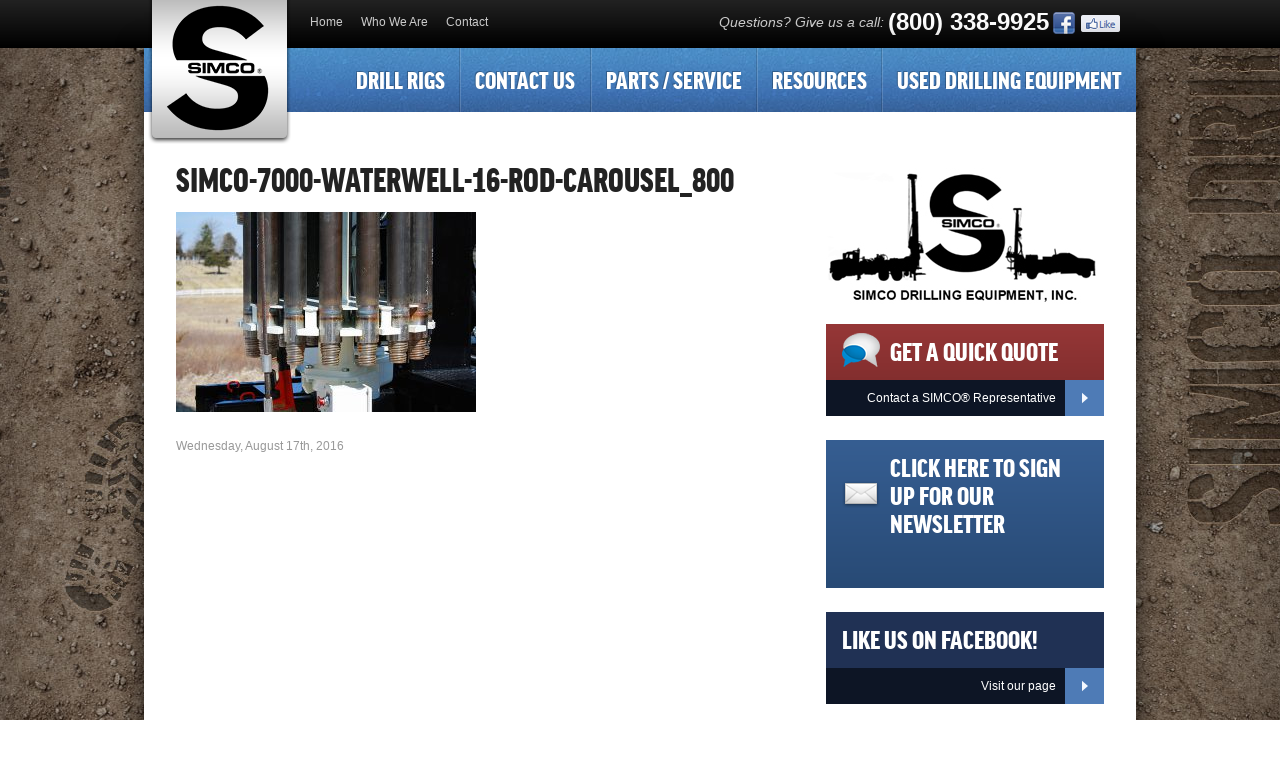

--- FILE ---
content_type: text/html; charset=UTF-8
request_url: https://simcodrill.com/?attachment_id=1970
body_size: 9390
content:
<!DOCTYPE html>
<html>
<head>
	<meta charset="UTF-8" />
    <meta name="viewport" content="width=device-width,initial-scale=1,maximum-scale=1" />
	<!-- Google Tag Manager -->
<script>(function(w,d,s,l,i){w[l]=w[l]||[];w[l].push({'gtm.start':
new Date().getTime(),event:'gtm.js'});var f=d.getElementsByTagName(s)[0],
j=d.createElement(s),dl=l!='dataLayer'?'&l='+l:'';j.async=true;j.src=
'https://www.googletagmanager.com/gtm.js?id='+i+dl;f.parentNode.insertBefore(j,f);
})(window,document,'script','dataLayer','GTM-TQVXLKQ');</script>
<!-- End Google Tag Manager -->
	<title>SIMCO-7000-waterwell-16-rod-carousel_800 - Simco Drilling Equipment - Water Well Drilling Rigs and Equipment, Geothermal Drilling Rigs, Equipment, Parts and Service</title>
	<link rel="profile" href="https://gmpg.org/xfn/11" />
	<link href="https://simcodrill.com/wp-content/themes/simcodrill/css/print.css" media="print" rel="stylesheet" />
	<link href="https://simcodrill.com/wp-content/themes/simcodrill/css/screen.css?v=160106" media="screen" rel="stylesheet" />
	<link rel="icon" type="image/ico" href="https://simcodrill.com/wp-content/themes/simcodrill/img/simco-favicon.ico" />
	<link rel="pingback" href="https://simcodrill.com/xmlrpc.php" />
	<!--[if IE 7]><link href="https://simcodrill.com/wp-content/themes/simcodrill/css/ie7.css" media="screen" rel="stylesheet" /><![endif]-->
	<!--[if IE 8]><link href="https://simcodrill.com/wp-content/themes/simcodrill/css/ie8.css" media="screen" rel="stylesheet" /><![endif]-->
	<!--[if IE 9]><link href="https://simcodrill.com/wp-content/themes/simcodrill/css/ie9.css" media="screen" rel="stylesheet" /><![endif]-->
	<meta name="msvalidate.01" content="52360DAAECF2E3CCE797E6C974F1CCFB" />
	<!--[if lt IE 9]><script src="https://simcodrill.com/wp-content/themes/simcodrill/js/html5.js"></script><![endif]-->
	<meta name='robots' content='index, follow, max-image-preview:large, max-snippet:-1, max-video-preview:-1' />

	<!-- This site is optimized with the Yoast SEO plugin v26.8 - https://yoast.com/product/yoast-seo-wordpress/ -->
	<link rel="canonical" href="https://simcodrill.com/" />
	<meta property="og:locale" content="en_US" />
	<meta property="og:type" content="article" />
	<meta property="og:title" content="SIMCO-7000-waterwell-16-rod-carousel_800 - Simco Drilling Equipment - Water Well Drilling Rigs and Equipment, Geothermal Drilling Rigs, Equipment, Parts and Service" />
	<meta property="og:url" content="https://simcodrill.com/" />
	<meta property="og:site_name" content="Simco Drilling Equipment - Water Well Drilling Rigs and Equipment, Geothermal Drilling Rigs, Equipment, Parts and Service" />
	<meta property="article:publisher" content="https://www.facebook.com/simcodrillingrigsandwaterwellequipment" />
	<meta property="article:modified_time" content="2016-08-17T21:49:47+00:00" />
	<meta property="og:image" content="https://simcodrill.com" />
	<meta property="og:image:width" content="800" />
	<meta property="og:image:height" content="533" />
	<meta property="og:image:type" content="image/jpeg" />
	<meta name="twitter:card" content="summary_large_image" />
	<script type="application/ld+json" class="yoast-schema-graph">{"@context":"https://schema.org","@graph":[{"@type":"WebPage","@id":"https://simcodrill.com/","url":"https://simcodrill.com/","name":"SIMCO-7000-waterwell-16-rod-carousel_800 - Simco Drilling Equipment - Water Well Drilling Rigs and Equipment, Geothermal Drilling Rigs, Equipment, Parts and Service","isPartOf":{"@id":"https://simcodrill.com/#website"},"primaryImageOfPage":{"@id":"https://simcodrill.com/#primaryimage"},"image":{"@id":"https://simcodrill.com/#primaryimage"},"thumbnailUrl":"https://simcodrill.com/wp-content/uploads/2013/10/SIMCO-7000-waterwell-16-rod-carousel_800.jpg","datePublished":"2016-08-17T21:47:57+00:00","dateModified":"2016-08-17T21:49:47+00:00","breadcrumb":{"@id":"https://simcodrill.com/#breadcrumb"},"inLanguage":"en-US","potentialAction":[{"@type":"ReadAction","target":["https://simcodrill.com/"]}]},{"@type":"ImageObject","inLanguage":"en-US","@id":"https://simcodrill.com/#primaryimage","url":"https://simcodrill.com/wp-content/uploads/2013/10/SIMCO-7000-waterwell-16-rod-carousel_800.jpg","contentUrl":"https://simcodrill.com/wp-content/uploads/2013/10/SIMCO-7000-waterwell-16-rod-carousel_800.jpg","width":800,"height":533,"caption":"water well drilling pipes"},{"@type":"BreadcrumbList","@id":"https://simcodrill.com/#breadcrumb","itemListElement":[{"@type":"ListItem","position":1,"name":"Home","item":"https://simcodrill.com/"},{"@type":"ListItem","position":2,"name":"Water Well Drilling Rig/ Geothermal Drilling Rig 7000","item":"https://simcodrill.com/?model=water-well-drilling-geothermal-drilling-7000"},{"@type":"ListItem","position":3,"name":"SIMCO-7000-waterwell-16-rod-carousel_800"}]},{"@type":"WebSite","@id":"https://simcodrill.com/#website","url":"https://simcodrill.com/","name":"Simco Drilling Equipment - Water Well Drilling Rigs and Equipment, Geothermal Drilling Rigs, Equipment, Parts and Service","description":"","publisher":{"@id":"https://simcodrill.com/#organization"},"potentialAction":[{"@type":"SearchAction","target":{"@type":"EntryPoint","urlTemplate":"https://simcodrill.com/?s={search_term_string}"},"query-input":{"@type":"PropertyValueSpecification","valueRequired":true,"valueName":"search_term_string"}}],"inLanguage":"en-US"},{"@type":"Organization","@id":"https://simcodrill.com/#organization","name":"Simco Drilling Equipment, Inc.","url":"https://simcodrill.com/","logo":{"@type":"ImageObject","inLanguage":"en-US","@id":"https://simcodrill.com/#/schema/logo/image/","url":"http://simcodrill.com/wp-content/uploads/2014/03/SIMCO-LOGO-300-DPI-100.png","contentUrl":"http://simcodrill.com/wp-content/uploads/2014/03/SIMCO-LOGO-300-DPI-100.png","width":100,"height":107,"caption":"Simco Drilling Equipment, Inc."},"image":{"@id":"https://simcodrill.com/#/schema/logo/image/"},"sameAs":["https://www.facebook.com/simcodrillingrigsandwaterwellequipment"]}]}</script>
	<!-- / Yoast SEO plugin. -->


<link rel="alternate" type="application/rss+xml" title="Simco Drilling Equipment - Water Well Drilling Rigs and Equipment, Geothermal Drilling Rigs, Equipment, Parts and Service &raquo; Feed" href="https://simcodrill.com/feed/" />
<link rel="alternate" type="application/rss+xml" title="Simco Drilling Equipment - Water Well Drilling Rigs and Equipment, Geothermal Drilling Rigs, Equipment, Parts and Service &raquo; Comments Feed" href="https://simcodrill.com/comments/feed/" />
<link rel="alternate" type="application/rss+xml" title="Simco Drilling Equipment - Water Well Drilling Rigs and Equipment, Geothermal Drilling Rigs, Equipment, Parts and Service &raquo; SIMCO-7000-waterwell-16-rod-carousel_800 Comments Feed" href="https://simcodrill.com/?attachment_id=1970/feed/" />
<link rel="alternate" title="oEmbed (JSON)" type="application/json+oembed" href="https://simcodrill.com/wp-json/oembed/1.0/embed?url=https%3A%2F%2Fsimcodrill.com%2F%3Fattachment_id%3D1970" />
<link rel="alternate" title="oEmbed (XML)" type="text/xml+oembed" href="https://simcodrill.com/wp-json/oembed/1.0/embed?url=https%3A%2F%2Fsimcodrill.com%2F%3Fattachment_id%3D1970&#038;format=xml" />
		
	<style id='wp-img-auto-sizes-contain-inline-css' type='text/css'>
img:is([sizes=auto i],[sizes^="auto," i]){contain-intrinsic-size:3000px 1500px}
/*# sourceURL=wp-img-auto-sizes-contain-inline-css */
</style>
<link rel='stylesheet' id='colorboxstyle-css' href='https://simcodrill.com/wp-content/plugins/link-library/colorbox/colorbox.css?ver=6.9' type='text/css' media='all' />
<style id='wp-emoji-styles-inline-css' type='text/css'>

	img.wp-smiley, img.emoji {
		display: inline !important;
		border: none !important;
		box-shadow: none !important;
		height: 1em !important;
		width: 1em !important;
		margin: 0 0.07em !important;
		vertical-align: -0.1em !important;
		background: none !important;
		padding: 0 !important;
	}
/*# sourceURL=wp-emoji-styles-inline-css */
</style>
<link rel='stylesheet' id='wp-block-library-css' href='https://simcodrill.com/wp-includes/css/dist/block-library/style.min.css?ver=6.9' type='text/css' media='all' />
<style id='global-styles-inline-css' type='text/css'>
:root{--wp--preset--aspect-ratio--square: 1;--wp--preset--aspect-ratio--4-3: 4/3;--wp--preset--aspect-ratio--3-4: 3/4;--wp--preset--aspect-ratio--3-2: 3/2;--wp--preset--aspect-ratio--2-3: 2/3;--wp--preset--aspect-ratio--16-9: 16/9;--wp--preset--aspect-ratio--9-16: 9/16;--wp--preset--color--black: #000000;--wp--preset--color--cyan-bluish-gray: #abb8c3;--wp--preset--color--white: #ffffff;--wp--preset--color--pale-pink: #f78da7;--wp--preset--color--vivid-red: #cf2e2e;--wp--preset--color--luminous-vivid-orange: #ff6900;--wp--preset--color--luminous-vivid-amber: #fcb900;--wp--preset--color--light-green-cyan: #7bdcb5;--wp--preset--color--vivid-green-cyan: #00d084;--wp--preset--color--pale-cyan-blue: #8ed1fc;--wp--preset--color--vivid-cyan-blue: #0693e3;--wp--preset--color--vivid-purple: #9b51e0;--wp--preset--gradient--vivid-cyan-blue-to-vivid-purple: linear-gradient(135deg,rgb(6,147,227) 0%,rgb(155,81,224) 100%);--wp--preset--gradient--light-green-cyan-to-vivid-green-cyan: linear-gradient(135deg,rgb(122,220,180) 0%,rgb(0,208,130) 100%);--wp--preset--gradient--luminous-vivid-amber-to-luminous-vivid-orange: linear-gradient(135deg,rgb(252,185,0) 0%,rgb(255,105,0) 100%);--wp--preset--gradient--luminous-vivid-orange-to-vivid-red: linear-gradient(135deg,rgb(255,105,0) 0%,rgb(207,46,46) 100%);--wp--preset--gradient--very-light-gray-to-cyan-bluish-gray: linear-gradient(135deg,rgb(238,238,238) 0%,rgb(169,184,195) 100%);--wp--preset--gradient--cool-to-warm-spectrum: linear-gradient(135deg,rgb(74,234,220) 0%,rgb(151,120,209) 20%,rgb(207,42,186) 40%,rgb(238,44,130) 60%,rgb(251,105,98) 80%,rgb(254,248,76) 100%);--wp--preset--gradient--blush-light-purple: linear-gradient(135deg,rgb(255,206,236) 0%,rgb(152,150,240) 100%);--wp--preset--gradient--blush-bordeaux: linear-gradient(135deg,rgb(254,205,165) 0%,rgb(254,45,45) 50%,rgb(107,0,62) 100%);--wp--preset--gradient--luminous-dusk: linear-gradient(135deg,rgb(255,203,112) 0%,rgb(199,81,192) 50%,rgb(65,88,208) 100%);--wp--preset--gradient--pale-ocean: linear-gradient(135deg,rgb(255,245,203) 0%,rgb(182,227,212) 50%,rgb(51,167,181) 100%);--wp--preset--gradient--electric-grass: linear-gradient(135deg,rgb(202,248,128) 0%,rgb(113,206,126) 100%);--wp--preset--gradient--midnight: linear-gradient(135deg,rgb(2,3,129) 0%,rgb(40,116,252) 100%);--wp--preset--font-size--small: 13px;--wp--preset--font-size--medium: 20px;--wp--preset--font-size--large: 36px;--wp--preset--font-size--x-large: 42px;--wp--preset--spacing--20: 0.44rem;--wp--preset--spacing--30: 0.67rem;--wp--preset--spacing--40: 1rem;--wp--preset--spacing--50: 1.5rem;--wp--preset--spacing--60: 2.25rem;--wp--preset--spacing--70: 3.38rem;--wp--preset--spacing--80: 5.06rem;--wp--preset--shadow--natural: 6px 6px 9px rgba(0, 0, 0, 0.2);--wp--preset--shadow--deep: 12px 12px 50px rgba(0, 0, 0, 0.4);--wp--preset--shadow--sharp: 6px 6px 0px rgba(0, 0, 0, 0.2);--wp--preset--shadow--outlined: 6px 6px 0px -3px rgb(255, 255, 255), 6px 6px rgb(0, 0, 0);--wp--preset--shadow--crisp: 6px 6px 0px rgb(0, 0, 0);}:where(.is-layout-flex){gap: 0.5em;}:where(.is-layout-grid){gap: 0.5em;}body .is-layout-flex{display: flex;}.is-layout-flex{flex-wrap: wrap;align-items: center;}.is-layout-flex > :is(*, div){margin: 0;}body .is-layout-grid{display: grid;}.is-layout-grid > :is(*, div){margin: 0;}:where(.wp-block-columns.is-layout-flex){gap: 2em;}:where(.wp-block-columns.is-layout-grid){gap: 2em;}:where(.wp-block-post-template.is-layout-flex){gap: 1.25em;}:where(.wp-block-post-template.is-layout-grid){gap: 1.25em;}.has-black-color{color: var(--wp--preset--color--black) !important;}.has-cyan-bluish-gray-color{color: var(--wp--preset--color--cyan-bluish-gray) !important;}.has-white-color{color: var(--wp--preset--color--white) !important;}.has-pale-pink-color{color: var(--wp--preset--color--pale-pink) !important;}.has-vivid-red-color{color: var(--wp--preset--color--vivid-red) !important;}.has-luminous-vivid-orange-color{color: var(--wp--preset--color--luminous-vivid-orange) !important;}.has-luminous-vivid-amber-color{color: var(--wp--preset--color--luminous-vivid-amber) !important;}.has-light-green-cyan-color{color: var(--wp--preset--color--light-green-cyan) !important;}.has-vivid-green-cyan-color{color: var(--wp--preset--color--vivid-green-cyan) !important;}.has-pale-cyan-blue-color{color: var(--wp--preset--color--pale-cyan-blue) !important;}.has-vivid-cyan-blue-color{color: var(--wp--preset--color--vivid-cyan-blue) !important;}.has-vivid-purple-color{color: var(--wp--preset--color--vivid-purple) !important;}.has-black-background-color{background-color: var(--wp--preset--color--black) !important;}.has-cyan-bluish-gray-background-color{background-color: var(--wp--preset--color--cyan-bluish-gray) !important;}.has-white-background-color{background-color: var(--wp--preset--color--white) !important;}.has-pale-pink-background-color{background-color: var(--wp--preset--color--pale-pink) !important;}.has-vivid-red-background-color{background-color: var(--wp--preset--color--vivid-red) !important;}.has-luminous-vivid-orange-background-color{background-color: var(--wp--preset--color--luminous-vivid-orange) !important;}.has-luminous-vivid-amber-background-color{background-color: var(--wp--preset--color--luminous-vivid-amber) !important;}.has-light-green-cyan-background-color{background-color: var(--wp--preset--color--light-green-cyan) !important;}.has-vivid-green-cyan-background-color{background-color: var(--wp--preset--color--vivid-green-cyan) !important;}.has-pale-cyan-blue-background-color{background-color: var(--wp--preset--color--pale-cyan-blue) !important;}.has-vivid-cyan-blue-background-color{background-color: var(--wp--preset--color--vivid-cyan-blue) !important;}.has-vivid-purple-background-color{background-color: var(--wp--preset--color--vivid-purple) !important;}.has-black-border-color{border-color: var(--wp--preset--color--black) !important;}.has-cyan-bluish-gray-border-color{border-color: var(--wp--preset--color--cyan-bluish-gray) !important;}.has-white-border-color{border-color: var(--wp--preset--color--white) !important;}.has-pale-pink-border-color{border-color: var(--wp--preset--color--pale-pink) !important;}.has-vivid-red-border-color{border-color: var(--wp--preset--color--vivid-red) !important;}.has-luminous-vivid-orange-border-color{border-color: var(--wp--preset--color--luminous-vivid-orange) !important;}.has-luminous-vivid-amber-border-color{border-color: var(--wp--preset--color--luminous-vivid-amber) !important;}.has-light-green-cyan-border-color{border-color: var(--wp--preset--color--light-green-cyan) !important;}.has-vivid-green-cyan-border-color{border-color: var(--wp--preset--color--vivid-green-cyan) !important;}.has-pale-cyan-blue-border-color{border-color: var(--wp--preset--color--pale-cyan-blue) !important;}.has-vivid-cyan-blue-border-color{border-color: var(--wp--preset--color--vivid-cyan-blue) !important;}.has-vivid-purple-border-color{border-color: var(--wp--preset--color--vivid-purple) !important;}.has-vivid-cyan-blue-to-vivid-purple-gradient-background{background: var(--wp--preset--gradient--vivid-cyan-blue-to-vivid-purple) !important;}.has-light-green-cyan-to-vivid-green-cyan-gradient-background{background: var(--wp--preset--gradient--light-green-cyan-to-vivid-green-cyan) !important;}.has-luminous-vivid-amber-to-luminous-vivid-orange-gradient-background{background: var(--wp--preset--gradient--luminous-vivid-amber-to-luminous-vivid-orange) !important;}.has-luminous-vivid-orange-to-vivid-red-gradient-background{background: var(--wp--preset--gradient--luminous-vivid-orange-to-vivid-red) !important;}.has-very-light-gray-to-cyan-bluish-gray-gradient-background{background: var(--wp--preset--gradient--very-light-gray-to-cyan-bluish-gray) !important;}.has-cool-to-warm-spectrum-gradient-background{background: var(--wp--preset--gradient--cool-to-warm-spectrum) !important;}.has-blush-light-purple-gradient-background{background: var(--wp--preset--gradient--blush-light-purple) !important;}.has-blush-bordeaux-gradient-background{background: var(--wp--preset--gradient--blush-bordeaux) !important;}.has-luminous-dusk-gradient-background{background: var(--wp--preset--gradient--luminous-dusk) !important;}.has-pale-ocean-gradient-background{background: var(--wp--preset--gradient--pale-ocean) !important;}.has-electric-grass-gradient-background{background: var(--wp--preset--gradient--electric-grass) !important;}.has-midnight-gradient-background{background: var(--wp--preset--gradient--midnight) !important;}.has-small-font-size{font-size: var(--wp--preset--font-size--small) !important;}.has-medium-font-size{font-size: var(--wp--preset--font-size--medium) !important;}.has-large-font-size{font-size: var(--wp--preset--font-size--large) !important;}.has-x-large-font-size{font-size: var(--wp--preset--font-size--x-large) !important;}
/*# sourceURL=global-styles-inline-css */
</style>

<style id='classic-theme-styles-inline-css' type='text/css'>
/*! This file is auto-generated */
.wp-block-button__link{color:#fff;background-color:#32373c;border-radius:9999px;box-shadow:none;text-decoration:none;padding:calc(.667em + 2px) calc(1.333em + 2px);font-size:1.125em}.wp-block-file__button{background:#32373c;color:#fff;text-decoration:none}
/*# sourceURL=/wp-includes/css/classic-themes.min.css */
</style>
<link rel='stylesheet' id='thumbs_rating_styles-css' href='https://simcodrill.com/wp-content/plugins/link-library/upvote-downvote/css/style.css?ver=1.0.0' type='text/css' media='all' />
<link rel='stylesheet' id='responsive-lightbox-prettyphoto-css' href='https://simcodrill.com/wp-content/plugins/responsive-lightbox/assets/prettyphoto/prettyPhoto.min.css?ver=3.1.6' type='text/css' media='all' />
<link rel='stylesheet' id='wp-paginate-css' href='https://simcodrill.com/wp-content/plugins/wp-paginate/css/wp-paginate.css?ver=2.2.4' type='text/css' media='screen' />
<script type="text/javascript" src="https://simcodrill.com/wp-includes/js/jquery/jquery.min.js?ver=3.7.1" id="jquery-core-js"></script>
<script type="text/javascript" src="https://simcodrill.com/wp-includes/js/jquery/jquery-migrate.min.js?ver=3.4.1" id="jquery-migrate-js"></script>
<script type="text/javascript" src="https://simcodrill.com/wp-content/plugins/link-library/colorbox/jquery.colorbox-min.js?ver=1.3.9" id="colorbox-js"></script>
<script type="text/javascript" src="https://simcodrill.com/wp-content/plugins/itro-popup/scripts/itro-scripts.js?ver=6.9" id="itro-scripts-js"></script>
<script type="text/javascript" id="thumbs_rating_scripts-js-extra">
/* <![CDATA[ */
var thumbs_rating_ajax = {"ajax_url":"https://simcodrill.com/wp-admin/admin-ajax.php","nonce":"6742204f72"};
//# sourceURL=thumbs_rating_scripts-js-extra
/* ]]> */
</script>
<script type="text/javascript" src="https://simcodrill.com/wp-content/plugins/link-library/upvote-downvote/js/general.js?ver=4.0.1" id="thumbs_rating_scripts-js"></script>
<script type="text/javascript" src="https://simcodrill.com/wp-content/plugins/responsive-lightbox/assets/prettyphoto/jquery.prettyPhoto.min.js?ver=3.1.6" id="responsive-lightbox-prettyphoto-js"></script>
<script type="text/javascript" src="https://simcodrill.com/wp-includes/js/underscore.min.js?ver=1.13.7" id="underscore-js"></script>
<script type="text/javascript" src="https://simcodrill.com/wp-content/plugins/responsive-lightbox/assets/infinitescroll/infinite-scroll.pkgd.min.js?ver=4.0.1" id="responsive-lightbox-infinite-scroll-js"></script>
<script type="text/javascript" src="https://simcodrill.com/wp-content/plugins/responsive-lightbox/assets/dompurify/purify.min.js?ver=3.3.1" id="dompurify-js"></script>
<script type="text/javascript" id="responsive-lightbox-sanitizer-js-before">
/* <![CDATA[ */
window.RLG = window.RLG || {}; window.RLG.sanitizeAllowedHosts = ["youtube.com","www.youtube.com","youtu.be","vimeo.com","player.vimeo.com"];
//# sourceURL=responsive-lightbox-sanitizer-js-before
/* ]]> */
</script>
<script type="text/javascript" src="https://simcodrill.com/wp-content/plugins/responsive-lightbox/js/sanitizer.js?ver=2.6.1" id="responsive-lightbox-sanitizer-js"></script>
<script type="text/javascript" id="responsive-lightbox-js-before">
/* <![CDATA[ */
var rlArgs = {"script":"prettyphoto","selector":"lightbox","customEvents":"","activeGalleries":true,"animationSpeed":"normal","slideshow":false,"slideshowDelay":5000,"slideshowAutoplay":false,"opacity":"0.75","showTitle":true,"allowResize":true,"allowExpand":true,"width":1080,"height":720,"separator":"\/","theme":"pp_default","horizontalPadding":20,"hideFlash":false,"wmode":"opaque","videoAutoplay":false,"modal":false,"deeplinking":false,"overlayGallery":true,"keyboardShortcuts":true,"social":false,"woocommerce_gallery":false,"ajaxurl":"https:\/\/simcodrill.com\/wp-admin\/admin-ajax.php","nonce":"2cb58a2f19","preview":false,"postId":1970,"scriptExtension":false};

//# sourceURL=responsive-lightbox-js-before
/* ]]> */
</script>
<script type="text/javascript" src="https://simcodrill.com/wp-content/plugins/responsive-lightbox/js/front.js?ver=2.6.1" id="responsive-lightbox-js"></script>
<link rel="https://api.w.org/" href="https://simcodrill.com/wp-json/" /><link rel="alternate" title="JSON" type="application/json" href="https://simcodrill.com/wp-json/wp/v2/media/1970" /><link rel="EditURI" type="application/rsd+xml" title="RSD" href="https://simcodrill.com/xmlrpc.php?rsd" />
<link rel='shortlink' href='https://simcodrill.com/?p=1970' />
<!-- Start of HubSpot Embed Code -->
<script type="text/javascript" id="hs-script-loader" async defer src="//js.hs-scripts.com/3877003.js"></script>
<!-- End of HubSpot Embed Code -->
		<style type="text/css" id="wp-custom-css">
			.aligncenter, div.aligncenter {
display: block;
margin-left: auto;
margin-right: auto;
}
.alignleft {
float: left;
}
.alignright {
float: right;
}		</style>
			
<script src="https://use.typekit.net/atq7axl.js"></script>
<script>try{Typekit.load({ async: true });}catch(e){}</script>
</head>
<body class="attachment wp-singular attachment-template-default single single-attachment postid-1970 attachmentid-1970 attachment-jpeg wp-theme-simcodrill">
	<!-- Google Tag Manager (noscript) -->
<noscript><iframe src="https://www.googletagmanager.com/ns.html?id=GTM-TQVXLKQ"
height="0" width="0" style="display:none;visibility:hidden"></iframe></noscript>
<!-- End Google Tag Manager (noscript) -->
	<div id="fb-root"></div>
	<script>(function(d, s, id) {
	  var js, fjs = d.getElementsByTagName(s)[0];
	  if (d.getElementById(id)) return;
	  js = d.createElement(s); js.id = id;
	  js.src = "//connect.facebook.net/en_US/sdk.js#xfbml=1&version=v2.5&appId=147755401975134";
	  fjs.parentNode.insertBefore(js, fjs);
	}(document, 'script', 'facebook-jssdk'));</script>
	<div id="top">
		<div class="container">
			<nav id="secondary-menu">
				<div class="menu-top-menu-container"><ul id="menu-top-menu" class="menu"><li id="menu-item-1603" class="menu-item menu-item-type-post_type menu-item-object-page menu-item-home menu-item-1603"><a href="https://simcodrill.com/">Home</a></li>
<li id="menu-item-1605" class="menu-item menu-item-type-post_type menu-item-object-page menu-item-1605"><a href="https://simcodrill.com/who-we-are/">Who We Are</a></li>
<li id="menu-item-1604" class="menu-item menu-item-type-post_type menu-item-object-page menu-item-1604"><a href="https://simcodrill.com/contact-us/">Contact</a></li>
</ul></div>			</nav>
			<div class="top-right">
				<div><p class="cta"><em>Questions? Give us a call:</em></p></div>
                <div class="tel"><strong><a href="tel:8003389925" target="_blank">(800) 338-9925</a></strong></div>
                <div class="fb"><a href="https://www.facebook.com/pages/SIMCO-Drilling-Equipment/141095149279717" target="_blank"><img src="https://simcodrill.com/wp-content/themes/simcodrill/img/top-facebook.png" alt="Simco on Facebook" /></a></div>
			</div>
		</div>
	</div>
	<div id="wrapper">
		<div class="container">
			<header id="header" role="banner">
				<div id="site-logo">
					<a href="https://simcodrill.com/" title="Simco Drilling Equipment &#8211; Water Well Drilling Rigs and Equipment, Geothermal Drilling Rigs, Equipment, Parts and Service" rel="home">Simco Drilling Equipment &#8211; Water Well Drilling Rigs and Equipment, Geothermal Drilling Rigs, Equipment, Parts and Service</a>
					<img src="https://simcodrill.com/wp-content/themes/simcodrill/img/print-logo.png" alt="Simco Drilling" border="0" />
				</div>
				<nav id="main-navigation" role="navigation">
					<div class="menu-main-menu-container"><ul id="menu-main-menu" class="menu"><li id="menu-item-1606" class="menu-item menu-item-type-post_type menu-item-object-page menu-item-has-children menu-item-1606"><a href="https://simcodrill.com/drill-rigs/">Drill Rigs</a>
<ul class="sub-menu">
	<li id="menu-item-1599" class="menu-item menu-item-type-custom menu-item-object-custom menu-item-1599"><a href="https://simcodrill.com/construction-specialty-drill-rigs/">Specialty Drill Rigs &#8211; Construction</a></li>
	<li id="menu-item-1600" class="menu-item menu-item-type-custom menu-item-object-custom menu-item-1600"><a href="/geotechnical-environmental-drilling-rigs/">Environmental Drill Rigs &#8211; Geotechnical</a></li>
	<li id="menu-item-1601" class="menu-item menu-item-type-custom menu-item-object-custom menu-item-1601"><a href="/geothermal-water-well-drilling-drill-rigs/">Water Well Drilling Rigs &#8211; Geothermal</a></li>
</ul>
</li>
<li id="menu-item-5331" class="menu-item menu-item-type-post_type menu-item-object-page menu-item-5331"><a href="https://simcodrill.com/contact-us/">Contact Us</a></li>
<li id="menu-item-1608" class="menu-item menu-item-type-post_type menu-item-object-page menu-item-1608"><a href="https://simcodrill.com/drilling-equipment-parts-services/">Parts / Service</a></li>
<li id="menu-item-1625" class="menu-item menu-item-type-post_type menu-item-object-page menu-item-has-children menu-item-1625"><a href="https://simcodrill.com/resources/">Resources</a>
<ul class="sub-menu">
	<li id="menu-item-1626" class="menu-item menu-item-type-post_type menu-item-object-page menu-item-1626"><a href="https://simcodrill.com/resources/drilling-videos/">Drilling Videos</a></li>
	<li id="menu-item-1627" class="menu-item menu-item-type-post_type menu-item-object-page menu-item-1627"><a href="https://simcodrill.com/resources/links/">Drilling Links</a></li>
	<li id="menu-item-2075" class="menu-item menu-item-type-taxonomy menu-item-object-category menu-item-2075"><a href="https://simcodrill.com/category/news/">SIMCO Drilling News</a></li>
	<li id="menu-item-1629" class="menu-item menu-item-type-post_type menu-item-object-page menu-item-1629"><a href="https://simcodrill.com/resources/our-customers/">Our Customers</a></li>
	<li id="menu-item-2045" class="menu-item menu-item-type-taxonomy menu-item-object-category menu-item-2045"><a href="https://simcodrill.com/category/simco-customer-testimonials/">SIMCO Customer Testimonials</a></li>
	<li id="menu-item-1607" class="menu-item menu-item-type-post_type menu-item-object-page menu-item-1607"><a href="https://simcodrill.com/trade-shows/">Trade Shows</a></li>
	<li id="menu-item-1630" class="menu-item menu-item-type-post_type menu-item-object-page menu-item-1630"><a href="https://simcodrill.com/simco-drill-gear/">Simco Drill Gear</a></li>
	<li id="menu-item-5102" class="menu-item menu-item-type-custom menu-item-object-custom menu-item-5102"><a target="_blank" href="https://www.facebook.com/groups/920297881857449">SIMCO Drill Rig Owners FaceBook Group</a></li>
</ul>
</li>
<li id="menu-item-1609" class="menu-item menu-item-type-post_type menu-item-object-page menu-item-1609"><a href="https://simcodrill.com/used-drilling-equipment/">Used Drilling Equipment</a></li>
</ul></div>				</nav>
			</header>			<div id="main">
				<section id="content" role="main">
												<article id="post-1970" class="post-1970 attachment type-attachment status-inherit hentry">
								<header class="page-title">
									<h1>SIMCO-7000-waterwell-16-rod-carousel_800</h1>
								</header>
								<div class="page-content">
									<p class="attachment"><a href='https://simcodrill.com/wp-content/uploads/2013/10/SIMCO-7000-waterwell-16-rod-carousel_800.jpg' title="" data-rl_title="" class="rl-gallery-link" data-rl_caption="" data-rel="lightbox-gallery-0"><img fetchpriority="high" decoding="async" width="300" height="200" src="https://simcodrill.com/wp-content/uploads/2013/10/SIMCO-7000-waterwell-16-rod-carousel_800-300x200.jpg" class="attachment-medium size-medium" alt="water well drilling pipes" srcset="https://simcodrill.com/wp-content/uploads/2013/10/SIMCO-7000-waterwell-16-rod-carousel_800-300x200.jpg 300w, https://simcodrill.com/wp-content/uploads/2013/10/SIMCO-7000-waterwell-16-rod-carousel_800-768x512.jpg 768w, https://simcodrill.com/wp-content/uploads/2013/10/SIMCO-7000-waterwell-16-rod-carousel_800.jpg 800w" sizes="(max-width: 300px) 100vw, 300px" /></a></p>
								</div>
								<div class="entry-meta">
									Wednesday, August 17th, 2016								</div>
							</article>
					<!--?php
							comments_template( '', false );
						endwhile;
					?-->
									</section>
				<div id="sidebar" role="complementary">
										<img src="/wp-content/uploads/2022/11/SIMCO-rigs-Sticker_sm.png" alt="simco drilling equipment incorporated anniversary" width="275" height="145" class="alignnone size-full" />
					<br></br>
					<aside id="quote-cta" class="widget">
						<header>
							<h1><a href="/contact-us/" >Get a Quick Quote</a></h1>
						</header>
						<footer>
							<a href="/contact-us/" >Contact a SIMCO&reg; Representative</a>
						</footer>
					</aside>
					<aside id="newsletter-signup" class="widget">
						<header>
					<h1><a href="https://simcodrill.com/simco-drilling-equipment-newsletter/">Click Here to Sign Up For Our Newsletter</a></h1>
				</header>
					</aside>
					<aside id="facebook-bottom" class="widget">
						<header>
							<h1><a href="https://www.facebook.com/pages/SIMCO-Drilling-Equipment/141095149279717" target="_blank">Like Us on Facebook!</a></h1>
						</header>
						<footer>
							<a href="https://www.facebook.com/pages/SIMCO-Drilling-Equipment/141095149279717" target="_blank">Visit our page</a>
						</footer>
					</aside>

<img src="https://simcodrill.com/wp-content/uploads/2021/08/simco-facebook-group-sidebar-image.jpg" alt="simco drill rig owners facebook group" width="275" height="127" class="alignnone size-full wp-image-4618" />
					<br></br>
				</div>				<div class="clear-both"></div>
			</div>
			<footer id="footer" role="contentinfo">
				<nav>
					<div class="menu-footer-menu-1-container"><ul id="menu-footer-menu-1" class="menu"><li id="menu-item-1610" class="menu-item menu-item-type-post_type menu-item-object-page menu-item-home menu-item-1610"><a href="https://simcodrill.com/">Homepage</a></li>
<li id="menu-item-1611" class="menu-item menu-item-type-post_type menu-item-object-page menu-item-1611"><a href="https://simcodrill.com/who-we-are/">Who We Are</a></li>
<li id="menu-item-1612" class="menu-item menu-item-type-post_type menu-item-object-page menu-item-1612"><a href="https://simcodrill.com/drill-rigs/">Drill Rigs</a></li>
<li id="menu-item-1613" class="menu-item menu-item-type-post_type menu-item-object-page menu-item-1613"><a href="https://simcodrill.com/resources/drilling-videos/">Drilling Videos</a></li>
<li id="menu-item-1614" class="menu-item menu-item-type-post_type menu-item-object-page menu-item-1614"><a href="https://simcodrill.com/trade-shows/">Trade Shows</a></li>
</ul></div><div class="menu-footer-menu-2-container"><ul id="menu-footer-menu-2" class="menu"><li id="menu-item-2076" class="menu-item menu-item-type-taxonomy menu-item-object-category menu-item-2076"><a href="https://simcodrill.com/category/news/">Drilling News</a></li>
<li id="menu-item-1615" class="menu-item menu-item-type-post_type menu-item-object-page menu-item-1615"><a href="https://simcodrill.com/resources/links/">Drilling Links</a></li>
<li id="menu-item-1616" class="menu-item menu-item-type-post_type menu-item-object-page menu-item-1616"><a href="https://simcodrill.com/drilling-equipment-parts-services/">Parts/Services</a></li>
<li id="menu-item-1617" class="menu-item menu-item-type-post_type menu-item-object-page menu-item-1617"><a href="https://simcodrill.com/contact-us/">Contact Us</a></li>
<li id="menu-item-1618" class="menu-item menu-item-type-post_type menu-item-object-page menu-item-1618"><a href="https://simcodrill.com/resources/">Resources</a></li>
</ul></div><div class="menu-footer-menu-3-container"><ul id="menu-footer-menu-3" class="menu"><li id="menu-item-1622" class="menu-item menu-item-type-post_type menu-item-object-page menu-item-1622"><a href="https://simcodrill.com/geotechnical-environmental-drilling-rigs/">Geotechnical / Environmental Drilling Rigs</a></li>
<li id="menu-item-1623" class="menu-item menu-item-type-post_type menu-item-object-page menu-item-1623"><a href="https://simcodrill.com/construction-specialty-drill-rigs/">Construction Drilling / Specialty Drill Rigs</a></li>
<li id="menu-item-1624" class="menu-item menu-item-type-post_type menu-item-object-page menu-item-1624"><a href="https://simcodrill.com/geothermal-water-well-drilling-drill-rigs/">Water Well Drilling Rigs</a></li>
<li id="menu-item-1619" class="menu-item menu-item-type-post_type menu-item-object-page menu-item-1619"><a href="https://simcodrill.com/sitemap/">Sitemap</a></li>
<li id="menu-item-4614" class="menu-item menu-item-type-post_type menu-item-object-page menu-item-4614"><a href="https://simcodrill.com/simco-employment/">SIMCO Employment</a></li>
</ul></div>				</nav>
				<div class="clear-both"></div>
                <p>
					&copy; 2013-26 SIMCO&reg; Drilling Equipment, Inc.<br />
					All Rights Reserved.
				</p>
			</footer>
		</div>
	</div>
   	<script src="https://simcodrill.com/wp-content/themes/simcodrill/js/g.min.js"></script>
    <script>
		$(function() {
			$("#menu-main-menu > li").hover(
				function(){ $(this).addClass('active'); },
				function(){ $(this).removeClass('active'); }
			);
			
			$('.content-chart').stacktable({myClass:'large-only small-only'});
			
					});
	</script>	
    <section id="mobile-menu" style="display: none;">
		<nav>
			<div class="menu-mobile-menu-container"><ul id="menu-mobile-menu" class="menu"><li id="menu-item-1631" class="menu-item menu-item-type-post_type menu-item-object-page menu-item-home menu-item-1631"><a href="https://simcodrill.com/">Homepage</a></li>
<li id="menu-item-1632" class="menu-item menu-item-type-post_type menu-item-object-page menu-item-has-children menu-item-1632"><a href="https://simcodrill.com/drill-rigs/">Drill Rigs</a>
<ul class="sub-menu">
	<li id="menu-item-2979" class="menu-item menu-item-type-custom menu-item-object-custom menu-item-2979"><a href="https://simcodrill.com/construction-specialty-drill-rigs/">Construction Drilling / Specialty Drill Rigs</a></li>
	<li id="menu-item-1634" class="menu-item menu-item-type-post_type menu-item-object-page menu-item-1634"><a href="https://simcodrill.com/geotechnical-environmental-drilling-rigs/">Geotechnical Drilling  – Environmental Drilling Rigs</a></li>
	<li id="menu-item-1635" class="menu-item menu-item-type-post_type menu-item-object-page menu-item-1635"><a href="https://simcodrill.com/geothermal-water-well-drilling-drill-rigs/">Water Well Drilling Drill Rigs – Geothermal Drilling Rigs</a></li>
</ul>
</li>
<li id="menu-item-1647" class="menu-item menu-item-type-post_type menu-item-object-page menu-item-1647"><a href="https://simcodrill.com/contact-us/">Contact Us</a></li>
<li id="menu-item-1638" class="menu-item menu-item-type-post_type menu-item-object-page menu-item-1638"><a href="https://simcodrill.com/drilling-equipment-parts-services/">Parts / Service</a></li>
<li id="menu-item-1640" class="menu-item menu-item-type-post_type menu-item-object-page menu-item-has-children menu-item-1640"><a href="https://simcodrill.com/resources/">Resources</a>
<ul class="sub-menu">
	<li id="menu-item-1639" class="menu-item menu-item-type-post_type menu-item-object-page menu-item-1639"><a href="https://simcodrill.com/simco-drill-gear/">Simco Drill Gear</a></li>
	<li id="menu-item-1641" class="menu-item menu-item-type-post_type menu-item-object-page menu-item-1641"><a href="https://simcodrill.com/resources/links/">Drilling Links</a></li>
	<li id="menu-item-2817" class="menu-item menu-item-type-taxonomy menu-item-object-category menu-item-2817"><a href="https://simcodrill.com/category/news/">SIMCO Drilling News</a></li>
	<li id="menu-item-1643" class="menu-item menu-item-type-post_type menu-item-object-page menu-item-1643"><a href="https://simcodrill.com/resources/drilling-videos/">Drilling Videos</a></li>
	<li id="menu-item-1644" class="menu-item menu-item-type-post_type menu-item-object-page menu-item-1644"><a href="https://simcodrill.com/resources/our-customers/">Our Customers</a></li>
	<li id="menu-item-1637" class="menu-item menu-item-type-post_type menu-item-object-page menu-item-1637"><a href="https://simcodrill.com/trade-shows/">Trade Shows</a></li>
</ul>
</li>
<li id="menu-item-1645" class="menu-item menu-item-type-post_type menu-item-object-page menu-item-1645"><a href="https://simcodrill.com/used-drilling-equipment/">Used Drilling Equipment</a></li>
<li id="menu-item-1646" class="menu-item menu-item-type-post_type menu-item-object-page menu-item-1646"><a href="https://simcodrill.com/who-we-are/">Who We Are</a></li>
<li id="menu-item-1648" class="menu-item menu-item-type-post_type menu-item-object-page menu-item-1648"><a href="https://simcodrill.com/sitemap/">Sitemap</a></li>
</ul></div>        </nav>
	</section>
    <div class="floating-button">
		<span></span>
	</div>
    <script type="speculationrules">
{"prefetch":[{"source":"document","where":{"and":[{"href_matches":"/*"},{"not":{"href_matches":["/wp-*.php","/wp-admin/*","/wp-content/uploads/*","/wp-content/*","/wp-content/plugins/*","/wp-content/themes/simcodrill/*","/*\\?(.+)"]}},{"not":{"selector_matches":"a[rel~=\"nofollow\"]"}},{"not":{"selector_matches":".no-prefetch, .no-prefetch a"}}]},"eagerness":"conservative"}]}
</script>
<script type="text/javascript" src="https://simcodrill.com/wp-includes/js/comment-reply.min.js?ver=6.9" id="comment-reply-js" async="async" data-wp-strategy="async" fetchpriority="low"></script>
<script type="text/javascript" src="https://simcodrill.com/wp-content/plugins/page-links-to/dist/new-tab.js?ver=3.3.7" id="page-links-to-js"></script>
<script id="wp-emoji-settings" type="application/json">
{"baseUrl":"https://s.w.org/images/core/emoji/17.0.2/72x72/","ext":".png","svgUrl":"https://s.w.org/images/core/emoji/17.0.2/svg/","svgExt":".svg","source":{"concatemoji":"https://simcodrill.com/wp-includes/js/wp-emoji-release.min.js?ver=6.9"}}
</script>
<script type="module">
/* <![CDATA[ */
/*! This file is auto-generated */
const a=JSON.parse(document.getElementById("wp-emoji-settings").textContent),o=(window._wpemojiSettings=a,"wpEmojiSettingsSupports"),s=["flag","emoji"];function i(e){try{var t={supportTests:e,timestamp:(new Date).valueOf()};sessionStorage.setItem(o,JSON.stringify(t))}catch(e){}}function c(e,t,n){e.clearRect(0,0,e.canvas.width,e.canvas.height),e.fillText(t,0,0);t=new Uint32Array(e.getImageData(0,0,e.canvas.width,e.canvas.height).data);e.clearRect(0,0,e.canvas.width,e.canvas.height),e.fillText(n,0,0);const a=new Uint32Array(e.getImageData(0,0,e.canvas.width,e.canvas.height).data);return t.every((e,t)=>e===a[t])}function p(e,t){e.clearRect(0,0,e.canvas.width,e.canvas.height),e.fillText(t,0,0);var n=e.getImageData(16,16,1,1);for(let e=0;e<n.data.length;e++)if(0!==n.data[e])return!1;return!0}function u(e,t,n,a){switch(t){case"flag":return n(e,"\ud83c\udff3\ufe0f\u200d\u26a7\ufe0f","\ud83c\udff3\ufe0f\u200b\u26a7\ufe0f")?!1:!n(e,"\ud83c\udde8\ud83c\uddf6","\ud83c\udde8\u200b\ud83c\uddf6")&&!n(e,"\ud83c\udff4\udb40\udc67\udb40\udc62\udb40\udc65\udb40\udc6e\udb40\udc67\udb40\udc7f","\ud83c\udff4\u200b\udb40\udc67\u200b\udb40\udc62\u200b\udb40\udc65\u200b\udb40\udc6e\u200b\udb40\udc67\u200b\udb40\udc7f");case"emoji":return!a(e,"\ud83e\u1fac8")}return!1}function f(e,t,n,a){let r;const o=(r="undefined"!=typeof WorkerGlobalScope&&self instanceof WorkerGlobalScope?new OffscreenCanvas(300,150):document.createElement("canvas")).getContext("2d",{willReadFrequently:!0}),s=(o.textBaseline="top",o.font="600 32px Arial",{});return e.forEach(e=>{s[e]=t(o,e,n,a)}),s}function r(e){var t=document.createElement("script");t.src=e,t.defer=!0,document.head.appendChild(t)}a.supports={everything:!0,everythingExceptFlag:!0},new Promise(t=>{let n=function(){try{var e=JSON.parse(sessionStorage.getItem(o));if("object"==typeof e&&"number"==typeof e.timestamp&&(new Date).valueOf()<e.timestamp+604800&&"object"==typeof e.supportTests)return e.supportTests}catch(e){}return null}();if(!n){if("undefined"!=typeof Worker&&"undefined"!=typeof OffscreenCanvas&&"undefined"!=typeof URL&&URL.createObjectURL&&"undefined"!=typeof Blob)try{var e="postMessage("+f.toString()+"("+[JSON.stringify(s),u.toString(),c.toString(),p.toString()].join(",")+"));",a=new Blob([e],{type:"text/javascript"});const r=new Worker(URL.createObjectURL(a),{name:"wpTestEmojiSupports"});return void(r.onmessage=e=>{i(n=e.data),r.terminate(),t(n)})}catch(e){}i(n=f(s,u,c,p))}t(n)}).then(e=>{for(const n in e)a.supports[n]=e[n],a.supports.everything=a.supports.everything&&a.supports[n],"flag"!==n&&(a.supports.everythingExceptFlag=a.supports.everythingExceptFlag&&a.supports[n]);var t;a.supports.everythingExceptFlag=a.supports.everythingExceptFlag&&!a.supports.flag,a.supports.everything||((t=a.source||{}).concatemoji?r(t.concatemoji):t.wpemoji&&t.twemoji&&(r(t.twemoji),r(t.wpemoji)))});
//# sourceURL=https://simcodrill.com/wp-includes/js/wp-emoji-loader.min.js
/* ]]> */
</script>
<script defer src="https://static.cloudflareinsights.com/beacon.min.js/vcd15cbe7772f49c399c6a5babf22c1241717689176015" integrity="sha512-ZpsOmlRQV6y907TI0dKBHq9Md29nnaEIPlkf84rnaERnq6zvWvPUqr2ft8M1aS28oN72PdrCzSjY4U6VaAw1EQ==" data-cf-beacon='{"version":"2024.11.0","token":"5da28cda5c7e4f7d830be3e91000c8ef","r":1,"server_timing":{"name":{"cfCacheStatus":true,"cfEdge":true,"cfExtPri":true,"cfL4":true,"cfOrigin":true,"cfSpeedBrain":true},"location_startswith":null}}' crossorigin="anonymous"></script>
</body>
</html>


--- FILE ---
content_type: text/css
request_url: https://simcodrill.com/wp-content/themes/simcodrill/css/screen.css?v=160106
body_size: 5299
content:
html,body,div,span,applet,object,article,section,header,footer,nav,aside,figure,iframe,h1,h2,h3,h4,h5,h6,p,blockquote,pre,a,abbr,acronym,address,big,cite,code,del,dfn,em,font,img,ins,kbd,q,s,samp,small,strike,strong,sub,sup,tt,var,b,u,i,center,dl,dt,dd,ol,ul,li,fieldset,form,label,legend,table,caption,tbody,tfoot,thead,tr,th,td,header,footer,section,article,aside,figure{background:transparent;border:0;font-size:100%;margin:0;outline:0;padding:0;vertical-align:baseline}body{line-height:1}ol,ul{list-style:none}blockquote,q{quotes:none}:focus{outline:0}ins{text-decoration:none}del{text-decoration:line-through}table{border-collapse:collapse;border-spacing:0}body{font-family:Arial,Helvetica,sans-serif}h1,h2,h3,h4,h5,h6{font-family:"ff-good-headline-web-pro-con";font-weight:900}a,input{-moz-transition:0.25s;-o-transition:0.25s;-webkit-transition:0.25s;transition:0.25s}address{font-style:italic}input[type="submit"]{cursor:pointer}img{max-width:100%;height:auto}hr{display:none}article,section,header,footer,nav,aside,figure{display:block}#wrapper{background:url(../img/bg-wrapper.jpg) center top no-repeat #111;text-align:center;width:100%}.container{margin:0 auto;position:relative;text-align:left;width:992px}#wrapper .container{-khtml-box-shadow:0 0 1.5em rgba(0,0,0,0.75);-moz-box-shadow:0 0 1.5em rgba(0,0,0,0.75);-webkit-box-shadow:0 0 1.5em rgba(0,0,0,0.75);box-shadow:0 0 1.5em rgba(0,0,0,0.75)}.left{float:left}.right{float:right}.clear-both{clear:both}.clear-left{clear:left}.clear-right{clear:right}.half{width:46%}.stacktable{width:100%}.stacktable.large-only{display:table}.stacktable.small-only{display:none}.stacktable.small-only h3{font-size:1.25em}.st-head-row{padding:1em 0}.st-head-row.st-head-row-main{font-size:1.5em;padding-top:0}.st-key{padding-right:1%;text-align:right;width:49%}.st-val{padding-left:1%;width:49%}#top{background:#222;background:-moz-linear-gradient(top, #222 0%, #000 100%);background:-webkit-gradient(linear, left top, left bottom, color-stop(0%, #222), color-stop(100%, #000));background:-webkit-linear-gradient(top, #222 0%, #000 100%);background:-o-linear-gradient(top, #222 0%, #000 100%);background:-ms-linear-gradient(top, #222 0%, #000 100%);background:linear-gradient(to bottom, #222 0%, #000 100%);filter:progid:DXImageTransform.Microsoft.gradient( startColorstr='#222222', endColorstr='#000000',GradientType=0 );height:3em;overflow:hidden}.top-right{float:right;line-height:1.25em;margin:0.75em 1em 0 0}.top-right div{float:left;margin-left:4px}.top-right p{color:#ccc;font-size:0.875em}.top-right a{color:#fff;text-decoration:none}.top-right .tel{color:#fff;font-size:1.5em;font-weight:normal}#secondary-menu{float:left;padding-left:10em}#secondary-menu li{display:block;float:left;font-size:0.75em;margin-right:0.5em}#secondary-menu a:link,#secondary-menu a:visited{color:#ccc;display:block;line-height:3.75em;padding:0 0.5em;text-decoration:none}#secondary-menu a:hover,#secondary-menu a:active,#secondary-menu a:focus{color:#fff}#secondary-menu #menu-item-167 a{background:url(../img/home-link-icon.png) 50% 50% no-repeat;text-indent:-9999px;width:13px}#header{background-image:url(../img/bg-header.jpg);background-repeat:repeat-x;height:4em}#site-logo{left:0.25em;position:absolute;top:-3em;z-index:999}#site-logo a{background-image:url(../img/simco-drill-logo.png);display:block;height:144px;overflow:hidden;text-indent:-9999px;width:143px}#site-logo img{display:none}#main-navigation{float:right}#main-navigation a:link,#main-navigation a:visited{-khtml-text-shadow:-1px -1px 0 rgba(0,0,0,0.25);-moz-text-shadow:-1px -1px 0 rgba(0,0,0,0.25);-webkit-text-shadow:-1px -1px 0 rgba(0,0,0,0.25);text-shadow:-1px -1px 0 rgba(0,0,0,0.25);border-left:1px solid rgba(255,255,255,0.15);border-right:1px solid rgba(0,0,0,0.15);color:#fff;display:block;font-size:1.6em;padding:0 0.55em;text-decoration:none}#main-navigation a:hover,#main-navigation a:active,#main-navigation a:focus,#main-navigation .active>a{background-color:rgba(255,255,255,0.1)}#main-navigation>div>ul>li{display:block;float:left;font-family:"ff-good-headline-web-pro-con", Arial, sans-serif;font-weight:900;line-height:4em;position:relative;text-transform:uppercase}#main-navigation .first a{border-left:0}#main-navigation .last a{border-right:0}#main-navigation li ul{-khtml-box-shadow:0 0.5em 0.75em rgba(0,0,0,0.75);-moz-box-shadow:0 0.5em 0.75em rgba(0,0,0,0.75);-webkit-box-shadow:0 0.5em 0.75em rgba(0,0,0,0.75);box-shadow:0 0.5em 0.75em rgba(0,0,0,0.75);background:#1e395c;background:-moz-linear-gradient(top, #1e395c 0%, #28476f 100%);background:-webkit-gradient(linear, left top, left bottom, color-stop(0%, #1e395c), color-stop(100%, #28476f));background:-webkit-linear-gradient(top, #1e395c 0%, #28476f 100%);background:-o-linear-gradient(top, #1e395c 0%, #28476f 100%);background:-ms-linear-gradient(top, #1e395c 0%, #28476f 100%);background:linear-gradient(to bottom, #1e395c 0%, #28476f 100%);display:none;filter:progid:DXImageTransform.Microsoft.gradient( startColorstr='#1e395c', endColorstr='#28476f',GradientType=0 );left:0;position:absolute;top:4em;z-index:9999}#main-navigation li ul li{font-weight:normal;line-height:1.25em}#main-navigation li ul a:link,#main-navigation li ul a:visited{-khtml-text-shadow:0 0 0 0;-moz-text-shadow:0 0 0 0;-webkit-text-shadow:0 0 0 0;text-shadow:0 0 0 0;border-bottom:1px solid rgba(0,0,0,0.2);border-left:0;border-right:0;border-top:1px solid rgba(255,255,255,0.1);display:block;font-family:Arial,Helvetica,sans-serif;font-size:0.75em;padding:1em 1.5em;text-decoration:none;white-space:nowrap}#main-navigation li ul .first a{border-top:0}#main-navigation li ul .last a{border-bottom:0}#main-navigation li.active>ul{display:block}.floating-button{-khtml-border-radius:100%;-moz-border-radius:100%;-webkit-border-radius:100%;border-radius:100%;-khtml-box-shadow:0 2px 8px rgba(0,0,0,0.5);-moz-box-shadow:0 2px 8px rgba(0,0,0,0.5);-webkit-box-shadow:0 2px 8px rgba(0,0,0,0.5);box-shadow:0 2px 8px rgba(0,0,0,0.5);background:#222;background:-moz-linear-gradient(top, #222 0%, #000 100%);background:-webkit-gradient(linear, left top, left bottom, color-stop(0%, #222), color-stop(100%, #000));background:-webkit-linear-gradient(top, #222 0%, #000 100%);background:-o-linear-gradient(top, #222 0%, #000 100%);background:-ms-linear-gradient(top, #222 0%, #000 100%);background:linear-gradient(to bottom, #222 0%, #000 100%);filter:progid:DXImageTransform.Microsoft.gradient( startColorstr='#222222', endColorstr='#000000',GradientType=0 );bottom:1.5em;cursor:pointer;display:none;height:4em;right:1em;width:4em;z-index:999}.floating-button span{left:1.125em;position:relative;top:1.875em}.floating-button span,.floating-button span:before,.floating-button span:after{-khtml-border-radius:1px;-moz-border-radius:1px;-webkit-border-radius:1px;border-radius:1px;background-color:#fff;content:'';height:0.25em;display:block;width:1.75em}.floating-button span:before{-moz-transform:translateY(-8px);-ms-transform:translateY(-8px);-o-transform:translateY(-8px);-webkit-transform:translateY(-8px);transform:translateY(-8px)}.floating-button span:after{-moz-transform:translateY(4px);-ms-transform:translateY(4px);-o-transform:translateY(4px);-webkit-transform:translateY(4px);transform:translateY(4px)}.floating-button.active{-khtml-box-shadow:none;-moz-box-shadow:none;-webkit-box-shadow:none;box-shadow:none;background:transparent;bottom:auto;left:-0.3125em;top:-0.5em;right:auto;z-index:99999}.floating-button.active span{background-color:transparent}.floating-button.active span:before{-moz-transform:rotate(45deg);-ms-transform:rotate(45deg);-o-transform:rotate(45deg);-webkit-transform:rotate(45deg);transform:rotate(45deg)}.floating-button.active span:after{-moz-transform:rotate(-45deg) translate(3px, -3px);-ms-transform:rotate(-45deg) translate(3px, -3px);-o-transform:rotate(-45deg) translate(3px, -3px);-webkit-transform:rotate(-45deg) translate(3px, -3px);transform:rotate(-45deg) translate(3px, -3px)}#mobile-menu{background-color:#3a69a3;color:#fff;height:92vh;left:0;overflow:auto;position:fixed;top:8vh;width:100%;z-index:99999}#mobile-menu.active{display:block !important}#mobile-menu li{border-bottom:1px solid #2e568b}#mobile-menu li a:link,#mobile-menu li a:visited{-khtml-text-shadow:-1px -1px 0 rgba(0,0,0,0.25);-moz-text-shadow:-1px -1px 0 rgba(0,0,0,0.25);-webkit-text-shadow:-1px -1px 0 rgba(0,0,0,0.25);text-shadow:-1px -1px 0 rgba(0,0,0,0.25);color:#fff;font-family:"ff-good-headline-web-pro-con";font-weight:900;display:block;font-size:1.6em;padding:0.75em;text-decoration:none;text-transform:uppercase}#mobile-menu li li{background-color:#203c60;border-color:#264770}#mobile-menu li li a:link,#mobile-menu li li a:visited{-khtml-text-shadow:0;-moz-text-shadow:0;-webkit-text-shadow:0;text-shadow:0;font-family:Arial,Helvetica,sans-serif;font-weight:normal;font-size:0.9em;line-height:1.5em;padding:1em 1em 1em 2.5em}#mobile-menu li:last-child{border:0}.sub-menu-button{background:url(../img/arrow-right.png) no-repeat 50%;cursor:pointer;display:block;float:right;height:4em;width:4em}.sub-menu-button.active{background-image:url(../img/arrow-down.png)}.menu-open{height:100vh;overflow:hidden}.menu-open #top{left:0;position:fixed;top:0;width:100%;z-index:99999}.menu-open #top .container{position:fixed}.menu-open #site-logo{display:none}#main{background-color:#fff;min-height:40em;padding:3em 2em}#content{float:left;width:66%}#content.full{float:none;width:100%}#sidebar{float:right;width:30%}#bottom{background-color:#fff;padding-bottom:1px}#bottom aside{float:left;margin-bottom:0;margin-right:0.125%;width:33.25%}#bottom aside.last{margin-right:0}#resources-bottom{position:relative}#resources-bottom img{bottom:36px;position:absolute}#footer{background:url(../img/bg-footer.jpg) 0 0 repeat #ccc;padding:2em}#footer nav{float:left;width:100%}#footer ul{display:block;float:left;margin-right:2%;width:31%}#footer li{font-size:0.75em}#footer li a:link,#footer li a:visited{border-bottom:1px solid rgba(0,0,0,0.25);border-top:1px solid rgba(255,255,255,0.25);color:#ccc;display:block;padding:0.5em 0;text-decoration:none}#footer li a:hover,#footer li a:active,#footer li a:focus{color:#fff}#footer li.first a{border-top:0}#footer li.last a{border-bottom:0}#footer p{color:#afafaf;font-size:0.6875em;line-height:1.5em;padding-top:1.5em;text-align:right}.breadcrumbs{margin-bottom:2em}.breadcrumbs li{color:#888;display:inline;font-size:0.6875em;margin-right:0.5em}.breadcrumbs a:link,.breadcrumbs a:visited{color:#2c71c9;text-decoration:underline}.breadcrumbs a:hover,.breadcrumbs a:active,.breadcrumbs a:focus{text-decoration:none}.page-title{color:#222;margin-bottom:1em}.page-title h1{font-size:2.25em;text-transform:uppercase}.page-content{color:#444}.page-content h2,.page-content h3,.page-content h4,.page-content h5,.page-content h6{margin-bottom:1.25rem}.page-content h2{font-size:1.5em}.page-content h3{font-size:1.375em}.page-content h4{font-size:1.25em}.page-content h5{font-size:0.875em}.page-content h6{font-size:0.75em}.page-content address,.page-content p{font-size:0.875em;line-height:1.75em;margin-bottom:1.5em}.page-content ol{list-style-type:decimal;margin:0 2em 1.5em}.page-content ul{list-style-type:disc;margin:0 2em 1.5em}.page-content li{font-size:0.875em;line-height:1.5em;margin-bottom:0.5em}.page-content li li{font-size:1em}.page-content a:link,.page-content a:visited{color:#2c71c9;text-decoration:underline}.page-content a:hover,.page-content a:active,.page-content a:focus{text-decoration:none}.model-block{border-bottom:1px dotted #444;overflow:hidden;padding:1em 0}.model-block figure{-moz-box-sizing:border-box;box-sizing:border-box;float:left;margin-right:1%;padding-top:1.5em;width:39%}.model-block figure img{width:100%}.model-block.last{border-bottom:0}.model-thumbs{-moz-box-sizing:border-box;box-sizing:border-box;padding:0 1em;width:19.6%}.model-thumbs li{border-radius:100%;border:1px solid #ddd;display:block;margin-bottom:0.25em;overflow:hidden;width:100%}.model-thumbs img{display:block;text-align:center;width:100%}.model-info{color:#444;width:39%}.model-info h1{font-size:1.25em;font-weight:bold;line-height:1.25em;margin-bottom:0.5em}.model-info header a:link,.model-info header a:visited{color:#333;text-decoration:none}.model-info header a:hover,.model-info header a:active,.model-info header a:focus{color:#000}.model-info .excerpt{font-size:0.75em;line-height:1.5em;margin-bottom:1.25em}.model-info .button{font-size:0.875em;padding:0.5em 0.75em}.model-quote{float:left;margin:3em 1em;text-align:center;width:19.6%}.media{text-align:center;margin:0 auto}.post{margin-bottom:2em}.post figure.left{margin-right:1em}.entry-header{margin-bottom:0.625em; font-size:24px}.entry-meta{color:#999;font-size:0.75em;margin-top:.5em}.button{color:#fff !important;display:inline-block;font-weight:bold;padding:0.5em 1.5em;text-align:center;text-decoration:none !important;text-transform:uppercase}.button.yellow{-khtml-border-radius:0.25em;-moz-border-radius:0.25em;-webkit-border-radius:0.25em;border-radius:0.25em;background:#fcb13b;background:-moz-linear-gradient(top, #fcb13b 0%, #d68108 100%);background:-webkit-gradient(linear, left top, left bottom, color-stop(0%, #fcb13b), color-stop(100%, #d68108));background:-webkit-linear-gradient(top, #fcb13b 0%, #d68108 100%);background:-o-linear-gradient(top, #fcb13b 0%, #d68108 100%);background:-ms-linear-gradient(top, #fcb13b 0%, #d68108 100%);background:linear-gradient(to bottom, #fcb13b 0%, #d68108 100%);border:1px solid #c3924b;color:#fff;filter:progid:DXImageTransform.Microsoft.gradient( startColorstr='#fcb13b', endColorstr='#d68108',GradientType=0 )}.button.yellow:hover{background:#f9c16d;background:-moz-linear-gradient(top, #f9c16d 0%, #d68108 100%);background:-webkit-gradient(linear, left top, left bottom, color-stop(0%, #f9c16d), color-stop(100%, #d68108));background:-webkit-linear-gradient(top, #f9c16d 0%, #d68108 100%);background:-o-linear-gradient(top, #f9c16d 0%, #d68108 100%);background:-ms-linear-gradient(top, #f9c16d 0%, #d68108 100%);background:linear-gradient(to bottom, #f9c16d 0%, #d68108 100%);filter:progid:DXImageTransform.Microsoft.gradient( startColorstr='#f9c16d', endColorstr='#d68108',GradientType=0 )}.button.big{padding:0.75em 1.5em;text-align:center}.button.big strong{display:block;font-size:1.75em;margin-bottom:0.125em}.button.big small{color:#000;font-size:0.75em;font-weight:normal;text-transform:inherit}.widget{background-color:#333;color:#fff;margin-bottom:1.5em;overflow:hidden;padding-bottom:2.5em;position:relative}.widget header{padding:0.75em 1em}.widget header h1{font-size:1.75em;text-transform:uppercase}.widget a:link,.widget a:visited{color:#fff;text-decoration:none}.widget a:hover,.widget a:active,.widget a:focus{color:#ccc}.widget footer{background-color:#0d1525;bottom:0;position:absolute;width:100%}.widget footer a:link,.widget footer a:visited{background-image:url(../img/bottom-footer-a.png);background-position:right 50%;background-repeat:no-repeat;color:#fff;display:block;font-size:0.75em;padding:1em 4em 1em 0;text-align:right;text-decoration:none}.widget footer a:hover,.widget footer a:active,.widget footer a:focus{text-decoration:underline}.widget p{font-size:0.75em;line-height:1.5em;margin:0 1.5em 1em}#quote-cta{background:#963737;background:-moz-linear-gradient(top, #963737 0%, #772929 100%);background:-webkit-gradient(linear, left top, left bottom, color-stop(0%, #963737), color-stop(100%, #772929));background:-webkit-linear-gradient(top, #963737 0%, #772929 100%);background:-o-linear-gradient(top, #963737 0%, #772929 100%);background:-ms-linear-gradient(top, #963737 0%, #772929 100%);background:linear-gradient(to bottom, #963737 0%, #772929 100%);filter:progid:DXImageTransform.Microsoft.gradient( startColorstr='#963737', endColorstr='#772929',GradientType=0 )}#quote-cta header{background-image:url(../img/icon-quote.png);background-position:1em;background-repeat:no-repeat;padding-left:4em}#quote-cta footer input{background:url(../img/bottom-footer-a.png) right 50% no-repeat transparent;color:#fff;display:block;font-size:0.75em;padding:1em 4em 1em 0;text-align:right;text-decoration:none;width:100%}#newsletter-signup{background:#365e92;background:-moz-linear-gradient(top, #365e92 0%, #284a75 100%);background:-webkit-gradient(linear, left top, left bottom, color-stop(0%, #365e92), color-stop(100%, #284a75));background:-webkit-linear-gradient(top, #365e92 0%, #284a75 100%);background:-o-linear-gradient(top, #365e92 0%, #284a75 100%);background:-ms-linear-gradient(top, #365e92 0%, #284a75 100%);background:linear-gradient(to bottom, #365e92 0%, #284a75 100%);filter:progid:DXImageTransform.Microsoft.gradient( startColorstr='#365e92', endColorstr='#284a75',GradientType=0 )}#newsletter-signup header{background-image:url(../img/icon-envelope.png);background-position:1em 50%;background-repeat:no-repeat;padding-left:4em}#newsletter-signup #newsletter-form{padding-bottom:1em}#newsletter-signup label{display:block}#newsletter-signup input{-moz-box-sizing:border-box;box-sizing:border-box;border:0;margin:0;padding:0.75em;width:100%}#newsletter-signup footer input{background:url(../img/bottom-footer-a.png) right 50% no-repeat transparent;color:#fff;display:block;font-size:0.75em;padding:1em 4em 1em 0;text-align:right;text-decoration:none;width:100%}#facebook-bottom{background:#203154;background:-moz-linear-gradient(top, #203154 0%, #203154 100%);background:-webkit-gradient(linear, left top, left bottom, color-stop(0%, #203154), color-stop(100%, #203154));background:-webkit-linear-gradient(top, #203154 0%, #203154 100%);background:-o-linear-gradient(top, #203154 0%, #203154 100%);background:-ms-linear-gradient(top, #203154 0%, #203154 100%);background:linear-gradient(to bottom, #203154 0%, #203154 100%);filter:progid:DXImageTransform.Microsoft.gradient( startColorstr='#203154', endColorstr='#203154',GradientType=0 )}.fb-container{margin:0 1em 1em}#resources-bottom{background:#3e424c;background:-moz-linear-gradient(top, #3e424c 0%, #3e424c 100%);background:-webkit-gradient(linear, left top, left bottom, color-stop(0%, #3e424c), color-stop(100%, #3e424c));background:-webkit-linear-gradient(top, #3e424c 0%, #3e424c 100%);background:-o-linear-gradient(top, #3e424c 0%, #3e424c 100%);background:-ms-linear-gradient(top, #3e424c 0%, #3e424c 100%);background:linear-gradient(to bottom, #3e424c 0%, #3e424c 100%);filter:progid:DXImageTransform.Microsoft.gradient( startColorstr='#3e424c', endColorstr='#3e424c',GradientType=0 )}#home-content{background-color:#fff;padding:2em}#home-content figure{float:right;margin-left:2em}#home-content h1{color:#222;font-size:2.5em;font-weight:900;margin-bottom:0.5em;text-transform:uppercase}#home-content h2{color:#222;font-size:1.75em;font-weight:900;margin-bottom:0.5em;text-transform:uppercase}#home-content a.button{color:#fff;font-size:0.875em;text-decoration:none}#home-content p{color:#666;line-height:1.5em;margin-bottom:1em}#home-content .home-content a:link,#home-content .home-content a:visited{color:#2c71c9;text-decoration:underline}#home-content .home-content a:hover,#home-content .home-content a:active,#home-content .home-content a:focus{text-decoration:none}.home #newsletter-signup.widget{margin-bottom:0;padding:1em}.home #newsletter-signup.widget header{-moz-box-sizing:border-box;box-sizing:border-box;background-position:0 50%;float:left;padding:0 0 0 3em;width:50%}.home #newsletter-signup.widget #newsletter-form{float:right;margin-top:0.3em;padding-bottom:0;width:70%}.home #newsletter-signup.widget #newsletter-form label{display:inline;float:left;padding-top:0.25em}.home #newsletter-signup.widget #newsletter-form #name,.home #newsletter-signup.widget #newsletter-form #email{-moz-box-sizing:border-box;box-sizing:border-box;margin:0 1em 0 0.5em}.home #newsletter-signup.widget #newsletter-form input{float:left;width:auto}.home #newsletter-signup.widget #newsletter-form input[type="submit"]{padding:0.75em 1em}.home .newsletter-button{background:url(../img/arrow-right.png) no-repeat 50%;cursor:pointer;display:none;float:right;height:1.75em;width:1.75em}.home .newsletter-button.active{background-image:url(../img/arrow-down.png)}.used-rig-box{text-align:center}.used-rig-box img{display:block;margin:0 auto 0.5em auto}.used-rig-box p{color:#666;display:block;font-family:Arial,Helvetica,sans-serif;font-size:1em;margin-top:0.5em;margin-bottom:0.5em !important;text-align:center}.button.yellow.small{font-size:0.8em !important;padding:0.6em}.video-list li{display:block;float:left;margin:0 2% 2em 0;text-align:center;width:48%}.video-list li iframe{height:315px;width:100%}.video-list li.even{margin-right:0}.video-list h3{font-size:1.125em;margin-bottom:0.5em}.tradeshows{font-size:0.875em}.tradeshows td{padding:1em;vertical-align:middle}.product-gallery{margin-bottom:2em;overflow:hidden;width:100%}.product-gallery br{display:none}.gallery-item{height:auto;margin-top:0 !important;overflow:hidden;width:16.66% !important}.gallery-item img{border:0 !important;height:auto;max-width:100%;width:100%}.product-media{width:40%}.featured-images{-moz-transition:0.25s;-o-transition:0.25s;-webkit-transition:0.25s;transition:0.25s}.featured-images .main-image{margin-bottom:1.5em;text-align:center}.featured-images .main-image img{height:160px;max-width:auto}.featured-images .model-thumbs{height:auto;margin-bottom:1.5em;width:100%}.featured-images .model-thumbs li{float:left;margin:0 2% 0 0;width:31%}.featured-images .model-thumbs li.last{margin-right:0}.product-content{width:56%}.product-content .page-title{margin-bottom:1.5em}.product-cta{margin-bottom:1.5em;overflow:hidden}.product-cta .button{float:left}.tabigation{background:url(../img/bg-tabigation.png) bottom repeat-x;display:block;margin-bottom:1.5em;overflow:hidden;padding-left:0.5em}.tabigation li{float:left;margin-right:0.25em}.tabigation span{background-color:#444;border:1px solid #444;color:#ccc;cursor:pointer;display:block;font-size:0.875em;line-height:2.5em;padding:0 1em;text-align:center}.tabigation span:hover{background-color:#fff;color:#444}.tabigation .active span{background-color:#fff;border-bottom-color:#fff;color:#444;font-weight:bold}.spec-table{margin-bottom:1.25em}.spec-table td,.spec-table th{border-bottom:1px solid #fff;color:#666;font-size:0.875em;line-height:1.25em;padding:0.5em}.spec-table th{background-color:#eee}.content-chart{margin-bottom:2em}.content-chart td{border:1px solid #ccc;font-size:12px;line-height:1.5em;padding:1em;vertical-align:middle}.content-chart td.empty-cell{background-color:#eee}.content-chart td p{font-size:12px;margin-bottom:0}.content-chart thead td{text-align:center;vertical-align:middle}.content-chart thead td.empty-cell{background-color:#fff}.content-chart h2,.content-chart h3,.content-chart h4{font-size:16px;margin-bottom:0}.drillrigs-chart{border-bottom:1px solid #ccc;margin:2em 0;padding:2em 0;width:100%}.drillrigs-chart td{padding:2em 1em;text-align:center;vertical-align:top}.ourcustomers td{-moz-box-sizing:border-box;box-sizing:border-box;padding:1em;vertical-align:middle;width:75%}.ourcustomers td.leftcol{width:25%}.category-news .entry-title{font-size:1.25em}.category-news .entry-title a:link,.category-news .entry-title a:visited{color:#333;text-decoration:none}.category-news .entry-title a:hover,.category-news .entry-title a:active,.category-news .entry-title a:focus{color:#000;text-decoration:underline}.simco-gear{float:left;margin:0.5em 1.5em 1em 0;width:270px}.simco-gear img{-khtml-box-shadow:0 0 1em rgba(0,0,0,0.5);-moz-box-shadow:0 0 1em rgba(0,0,0,0.5);-webkit-box-shadow:0 0 1em rgba(0,0,0,0.5);box-shadow:0 0 1em rgba(0,0,0,0.5)}.simco-gear h3{color:#222222;font-size:1.5em;margin-bottom:.5em;text-transform:uppercase}@media only screen and (max-width: 1024px){object{display:none}.container{width:100%}#wrapper .container{-khtml-box-shadow:0;-moz-box-shadow:0;-webkit-box-shadow:0;box-shadow:0}#home-banners .soliloquy-container{max-width:100% !important}#home-banners .soliloquy-image{width:100%}#home-banners .soliloquy-pager{margin:0 !important}#newsletter-home.widget header{float:none}#newsletter-home.widget form{float:none}}@media only screen and (max-width: 768px){#top{height:8vh}#top .top-right{margin-top:0.4em}#top .top-right div{float:none}#top .top-right .cta,#top .top-right .fb{display:none}#top .top-right .tel{margin:0}#top .top-right .tel:before{background:url(../img/icon-phone.png);content:'';display:inline-block;height:24px;margin-right:0.25em;position:relative;top:0.2em;width:24px}#secondary-menu{display:none}#header{background-image:none}.home #header{height:auto}#site-logo a{background-size:100%;height:6em;width:6em}#main-navigation{display:none}.floating-button{display:block;position:fixed}#main{min-height:none;padding:0}#main #content{-moz-box-sizing:border-box;box-sizing:border-box;float:none;padding:1em 5%;width:100%}#main .mobile-only{display:block !important}#main #sidebar{float:none;width:100%}#main #sidebar aside:last-child{margin-bottom:0}#footer nav{display:none}#footer p{padding-top:0;text-align:center}.page-content iframe{width:100%}.widget{margin-bottom:0}.home #newsletter-signup.widget header{float:none;width:100%}.home #newsletter-signup.widget #newsletter-form{float:none;margin-top:1.5em;width:100%}.single-model .page-title{margin-top:2em}.single-model .product-cta{text-align:center}.single-model .product-cta .button{float:none}.product-media,.product-content{width:100%}.featured-images .main-image img{max-width:75% !important}#sb-counter{width:15% !important}#sb-nav{width:85% !important}#sb-nav a{background-color:red;padding:1em}}@media only screen and (max-width: 640px){.stacktable.large-only{display:none}.stacktable.small-only{display:table;margin-top:-3em}.home #newsletter-signup.widget #newsletter-form{display:none}.home #newsletter-signup.widget #newsletter-form input,.home #newsletter-signup.widget #newsletter-form label{display:block;float:none;margin:0;padding:0;width:100%}.home #newsletter-signup.widget #newsletter-form #name,.home #newsletter-signup.widget #newsletter-form #email{margin:0.5em 0 1.5em;padding:0.75em 0}.home #newsletter-signup.widget #newsletter-form input[type="submit"]{margin-top:1.5em;padding:0.75em 0}.home #home-content figure{float:none;margin:auto}.home #home-content figure iframe{text-align:center;width:100%}.home #bottom aside{float:none;margin-right:0;width:100%}.home #resources-bottom img{display:none}.home .newsletter-button{display:block}.used-rig-box{display:block;margin-bottom:2em;width:100% !important}.model-block figure{float:none;margin:0 auto 1em}.model-thumbs{float:none;width:100%}.model-thumbs ul{clear:left}.model-thumbs li{-moz-box-sizing:border-box;box-sizing:border-box;float:left;margin:0 2% 0 0;width:31%}.model-info{float:none;width:100%}.video-list li{width:100%}.video-list li iframe{width:420px}.ourcustomers td{display:block;width:100%}.ourcustomers td.leftcol{text-align:center;width:100%}}@media only screen and (max-width: 480px){.page-content div.left,.page-content div.right{float:none;width:100%}.button{display:block}#home-banners{display:none}#mobile-banners{display:block !important}.product-gallery .gallery-item{-moz-box-sizing:border-box;box-sizing:border-box;width:25% !important}.product-media{display:none}.single-model .page-title{margin-top:0}.tabigation{background:none;margin-bottom:0;padding-left:0}.tabigation li{float:none;margin:0 auto 0.875em;width:100%}.tabigation li span{-khtml-border-radius:0.25em;-moz-border-radius:0.25em;-webkit-border-radius:0.25em;border-radius:0.25em}.tabigation li.active span{border-bottom-color:#444}}@media only screen and (max-width: 375px){.tradeshows td{padding:0.5em}.video-list li iframe{height:270px;width:100%}}


--- FILE ---
content_type: text/css
request_url: https://simcodrill.com/wp-content/themes/simcodrill/css/print.css
body_size: -207
content:


body	{
	font-family: Arial, Helvetica, sans-serif;
}

a	{
	color: #000;
	text-decoration: none;
}

nav, 
iframe, 
#top, 
#site-logo	a, 
#home-banners, 
#sb-container, 
.widget	{
	display: none;
}

#header	{
	margin-bottom: 1em;
}

#footer	{
	border-top: 1px solid #ccc;
	color: #999;
	font-size: 0.75em;
	text-align: right;
}



--- FILE ---
content_type: text/plain
request_url: https://www.google-analytics.com/j/collect?v=1&_v=j102&a=1980007315&t=pageview&_s=1&dl=https%3A%2F%2Fsimcodrill.com%2F%3Fattachment_id%3D1970&ul=en-us%40posix&dt=SIMCO-7000-waterwell-16-rod-carousel_800%20-%20Simco%20Drilling%20Equipment%20-%20Water%20Well%20Drilling%20Rigs%20and%20Equipment%2C%20Geothermal%20Drilling%20Rigs%2C%20Equipment%2C%20Parts%20and%20Service&sr=1280x720&vp=1280x720&_u=YEBAAAABAAAAAC~&jid=1070302473&gjid=1206034716&cid=2058984186.1770045350&tid=UA-20399443-1&_gid=1158151804.1770045350&_r=1&_slc=1&gtm=45He61r1n81TQVXLKQza200&gcd=13l3l3l3l1l1&dma=0&tag_exp=103116026~103200004~104527906~104528501~104684208~104684211~115616985~115938466~115938468~116185181~116185182~116988316~117041588&z=1240439589
body_size: -450
content:
2,cG-7HEJTYW3GP